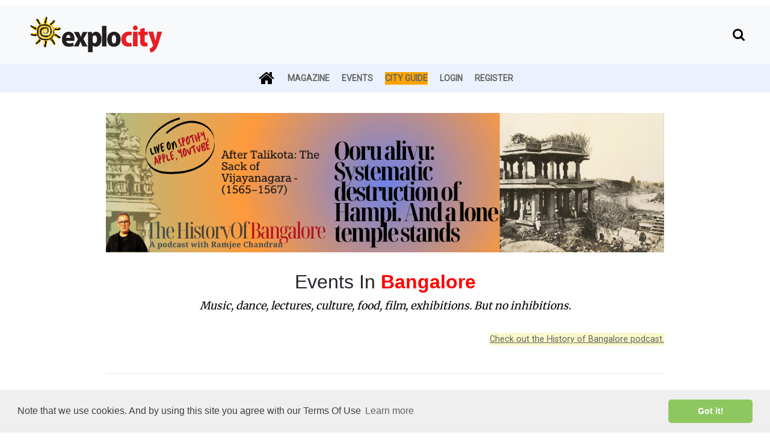

--- FILE ---
content_type: text/html; charset=utf-8
request_url: https://bangalore.explocity.com/events-in-bangalore/?category=44
body_size: 6156
content:
<html><head><meta charset="utf-8"/><meta ,initial-scale="1.0" ,shrink-to-fit="no" content="width=device-width" name="viewport"/><!-- OG PROPERTIES --><!-- for twitter --><meta content="@explocityblr" name="twitter:site"/><meta content="@explocityblr" name="twitter:creator"/><meta content="summary" name="twitter:card"/><meta content="  " name="twitter:title"/><meta content="" name="twitter:image"/><meta content="  " name="twitter:description"/><!-- FOR OG   --><meta content="article" property="og:type"/><meta content="Explocity Bangalore" property="og:site_name"/><meta content="https://www.facebook.com/explocity.bangalore/" property="article:publisher"/><meta content="https://bangalore.explocity.com/events-in-bangalore/?category=44" property="og:url"/><meta content="  " property="og:title"/><meta content="Explocity Bangalore" property="og:site_name"/><meta content="" property="og:image"/><meta content="  " property="og:description"/><meta content="https://bangalore.explocity.com/events-in-bangalore/?category=44" itemprop="url"/><meta content="  " itemprop="name"/><meta content="" itemprop="image"/><meta content="  " itemprop="description"/><meta content="" name="description"/><meta content="  " name="keywords"/><!-- Google tag (gtag.js) --><script async="" src="https://www.googletagmanager.com/gtag/js?id=G-HSZWZ5RJCV"></script><script>
  window.dataLayer = window.dataLayer || [];
  function gtag(){dataLayer.push(arguments);}
  gtag('js', new Date());

  gtag('config', 'G-HSZWZ5RJCV');
</script><title>| Explocity Guide To Bangalore | People, Culture, Cuisine, Shopping, News</title><link href="/static/css/style.css" rel="stylesheet"/><link href="https://cdnjs.cloudflare.com/ajax/libs/twitter-bootstrap/4.1.3/css/bootstrap.min.css" rel="stylesheet"/><script src="https://cdnjs.cloudflare.com/ajax/libs/jquery/3.3.1/jquery.min.js"></script><link href="https://cdn.jsdelivr.net/gh/bbbootstrap/libraries@main/choices.min.css" rel="stylesheet"/><script src="https://cdn.jsdelivr.net/gh/bbbootstrap/libraries@main/choices.min.js"></script><link href="https://cdnjs.cloudflare.com/ajax/libs/twitter-bootstrap/4.1.3/css/bootstrap.min.css" rel="stylesheet"/><link crossorigin="anonymous" href="https://cdnjs.cloudflare.com/ajax/libs/font-awesome/6.0.0/css/all.min.css" integrity="sha512-9usAa10IRO0HhonpyAIVpjrylPvoDwiPUiKdWk5t3PyolY1cOd4DSE0Ga+ri4AuTroPR5aQvXU9xC6qOPnzFeg==" referrerpolicy="no-referrer" rel="stylesheet"/><link href="https://cdn.jsdelivr.net/gh/bbbootstrap/libraries@main/choices.min.css" rel="stylesheet"/><script src="https://cdnjs.cloudflare.com/ajax/libs/jquery/3.3.1/jquery.min.js"></script><script src="https://cdn.jsdelivr.net/gh/bbbootstrap/libraries@main/choices.min.js"></script><link href="https://stackpath.bootstrapcdn.com/bootstrap/4.5.2/css/bootstrap.min.css" rel="stylesheet"/><link href="/static/css/owl.carousel.min.css" rel="stylesheet"/><link href="/static/css/owl.theme.default.min.css" rel="stylesheet"/><link href="/static/css/gmaps.css" rel="stylesheet"/><!-- FAVICON  --><link href="/static/img/favicon.png" rel="icon" sizes="16x16" type="image/png"/><link href="/static/img/apple-touch-icon.png" rel="apple-touch-icon" sizes="180x180"/><link href="/static/img/favicon-32x32
.png" rel="icon" sizes="32x32" type="image/png"/><link href="/static/img/favicon-16x16
.png" rel="icon" sizes="16x16" type="image/png"/><link href="/static/img/site.webmanifest" rel="manifest"/><link color="#5bbad5" href="/static/img/safari-pinned-tab.svg" rel="mask-icon"/><meta content="#da532c" name="msapplication-TileColor"/><meta content="#ffffff" name="theme-color"/><!-- CANONICAL --><link href="https://bangalore.explocity.com/events-in-bangalore/" rel="canonical"/><!-- JS --><script src="/static/js/jquery.min.js"></script><!-- <script src="https://www.google.com/recaptcha/api.js"></script> --><script src="https://www.google.com/recaptcha/api.js?render={settings.RECAPTCHA_SECRET_KEY}"></script><!-- GOOGLE ADS --><script>
    window.googletag = window.googletag || {cmd: []};
    googletag.cmd.push(function() {
  
      googletag.defineSlot('/8151665/Guide-LB1', [[320, 100], [320, 150], [728, 90], [580, 250], [320, 50]], 'div-gpt-ad-1685448554339-0').addService(googletag.pubads());
  
      googletag.defineSlot('/8151665/BG-LEADERBOARD', [[728, 90], [970, 250], 'fluid', [580, 400]], 'div-gpt-ad-1668794862350-0').addService(googletag.pubads());
  
      googletag.defineSlot('/8151665/Banner-GEN-1', ['fluid', [580, 400], [580, 250], [600, 500], [300, 250]], 'div-gpt-ad-1668797821324-0').addService(googletag.pubads());
  
      googletag.defineSlot('/8151665/EG-Ban1', ['fluid', [580, 400], [580, 250], [600, 500], [300, 250]], 'div-gpt-ad-1678738491665-0').addService(googletag.pubads());
  
      googletag.defineSlot('/8151665/Banner-GEN-2', [[580, 250], [300, 250], [580, 400]], 'div-gpt-ad-1688821410174-0').addService(googletag.pubads());
      googletag.pubads().setTargeting('category', '');
  
      googletag.defineSlot('/8151665/Banner-GEN-3', ['fluid'], 'div-gpt-ad-1668773578913-0').addService(googletag.pubads());
  
      googletag.pubads().enableSingleRequest();
      googletag.pubads().collapseEmptyDivs();
      googletag.enableServices();
    });
  </script><!-- GOOGLE AUTO ADS --><script async="" src="https://securepubads.g.doubleclick.net/tag/js/gpt.js"></script><link href="/static/CACHE/css/output.45bc855ec040.css" rel="stylesheet" type="text/css"/><!-- CLOUDFLARE  --><link href="https://cdnjs.cloudflare.com/ajax/libs/font-awesome/4.7.0/css/font-awesome.min.css" rel="stylesheet"/><!-- FONT AWESONE --><link href="https://cdnjs.cloudflare.com/ajax/libs/font-awesome/4.7.0/css/font-awesome.min.css" rel="stylesheet"/><!-- FONTS --><link href="https://fonts.googleapis.com/css?family=Merriweather" rel="stylesheet"/><link href="https://fonts.googleapis.com/css?family=Merriweather+Sans" rel="stylesheet"/><link href="https://fonts.googleapis.com/css?family=Roboto" rel="stylesheet"/><link href="https://fonts.googleapis.com/css?family=Lato" rel="stylesheet"/><link href="https://fonts.googleapis.com/css?family=Anybody" rel="stylesheet"/><!-- Global site tag (gtag.js) - Google Analytics --><script async="" src="https://www.googletagmanager.com/gtag/js?id=UA-50409-2"></script><script>
window.dataLayer = window.dataLayer || [];
function gtag(){dataLayer.push(arguments);}
gtag('js', new Date());

gtag('config', 'UA-50409-2');
</script><!-- GOOGLE ADS  --><script async="" data-ad-client="ca-pub-9086250488676688" src="https://pagead2.googlesyndication.com/pagead/js/adsbygoogle.js"></script><!-- COOKIE CONSENT         --><link href="https://cdn.jsdelivr.net/npm/cookieconsent@3/build/cookieconsent.min.css" rel="stylesheet" type="text/css"/></head><body><!-- Load Facebook SDK for JavaScript --><div id="fb-root"></div><script async="" crossorigin="anonymous" defer="" nonce="zYoCWAAR" src="https://connect.facebook.net/en_US/sdk.js#xfbml=1&amp;version=v8.0&amp;appId=458940997606859&amp;autoLogAppEvents=1"></script><div class="loader-container"><div class="sk-chase"><div class="sk-chase-dot"></div><div class="sk-chase-dot"></div><div class="sk-chase-dot"></div><div class="sk-chase-dot"></div><div class="sk-chase-dot"></div><div class="sk-chase-dot"></div></div></div><div class="messages"></div><div class="block-content"><div class="nav"><div class="navbar-top"><nav class="navbar clearfix"><div class="navbar-container"><div class="navbar-left"><a href="/"><img alt="Logo" class="navbar-logo" src="/static/img/explocity-Logo.png"/></a></div><div ;="" class="navbar-right" style="text-align: right"><span><a href="/search_page"><i class="fa fa-search fa-lg"></i></a></span> <span></span></div></div></nav></div><div class="navbar-bottom"><div class="navbar-scroll"><span class="navbar-item navbar-item-fixed"><a href="/"><i class="fa fa-home fa-2x"></i></a></span> <span class="navbar-item"><a href="/blog">Magazine</a></span> <span class="navbar-item"><a href="/events-in-bangalore">Events</a></span> <span class="navbar-item" style="background-color: orange;"><a href="/bangalore-guide">City Guide</a></span> <span class="navbar-item"><a href="/accounts/login">Login</a></span> <span class="navbar-item"><a href="/accounts/signup">Register</a></span></div></div></div><hr/><div class="modal fade" id="logout-modal" role="dialog" tabindex="-1"><div class="modal-dialog" role="document"><div class="modal-content"><div class="modal-header"><h4 class="modal-title">Logout</h4><button aria-label="Close" class="close" data-dismiss="modal" type="button"><span aria-hidden="true">×</span></button></div><form action="/accounts/logout/" id="logout-form" method="post"><div class="modal-body"><p>Are you sure you want to sign out?</p><input name="csrfmiddlewaretoken" type="hidden" value="n1YyPqQdZZcvjDoZ1u24mDZOprzq2dUYnncFfkwoS0jQRoTAbSBxrMHIAyp7sIpp"/><button class="btn btn-primary" type="submit">Sign Out</button></div></form></div></div></div><script src="/static/js/weather.js"></script><div class="container"><!-- 
    <span class="top-menu">Add your event? | First
        <span class="lb-promo"><a href="/accounts/login?next=/add-event/">&nbsp;LOGIN&nbsp;</a></span> or
        <span class="lb-promo"><a href="/accounts/signup?next=/add-event/">&nbsp;REGISTER&nbsp;</a></span>
    </span>
     --><section><div class="row"><div class="col" style="text-align: center; margin: 0 auto;"><a href="https://open.spotify.com/episode/0lbfDEsIFtWIE3If6UB8T7?si=bfc255a646394fae"><img alt="" src="/media/PromoImgs/HOB_Ad_Size_53.png" width="100%"/></a></div></div></section><div class="main_title"><h2>Events In <strong style="color: red;">Bangalore</strong></h2><p class="main_subtitle">Music, dance, lectures, culture, food, film, exhibitions. But no inhibitions.</p><span><em></em></span></div><!-- NEWS ALERT --><div class="row"><div class="col"><div><!-- <p class="newsalert"><a href="" target="_blank"><span><u>&lt;QuerySet [&lt;ContentPromo: Check out the History of Bangalore podcast.&gt;]&gt;</u></span></a></p> --><a href="https://open.spotify.com/show/0hLv9FSaSd3wl7N3cLDTpQ?si=b52584c0d0814025" target="_blank"><span class="newsalert" style="float: right;;"><u>Check out the History of Bangalore podcast.</u></span></a></div></div></div><!-- END OF NEWS ALERT --><section></section><hr/><!-- TEMPORQRY ALERT --><div class="row"><div class="col"><p class="newsalert2">Please recheck all information for errors, cancellations and accuracy.</p></div></div><!-- END OF ALERT --><div class="row news-row"><div class="col-xl-3"><div><a href="/events-in-bangalore/the-souq-market/"><img alt="" class="home-news-thumb" src="/media/media/events/615731470_1368785461930217_438033967194372181_n.jpg"/></a></div></div><div class="col-xl-6"><div class="news-home-list"><span class="landing-featured-hd-2">Karnataka Chitrakala Parishath |</span> <a href="/events-in-bangalore?category=39"><span class="landing-featured-hd">Markets |</span></a> <a href="/events-in-bangalore?category=44"><span class="landing-featured-hd">Shopping |</span></a></div><div><span">Feb 03 <small>-</small>Feb 08 | 10:30 a.m.</span"></div><div><a href="/events-in-bangalore/the-souq-market/"><p class="landing-name" style="text-transform: capitalize;">The Souq Market</p><span class="landing-pg-link">More...</span></a></div><!-- <div>
                        
                        <a href="/events-in-bangalore?category=39"><span></span>
                        </a>
                        
                        <a href="/events-in-bangalore?category=44"><span></span>
                        </a>
                        

                    </div> --></div></div><div class="row news-row"><div class="col-xl-3"><div><a href="/events-in-bangalore/one-day-panachees-grand-ugadi-sale/"><img alt="" class="home-news-thumb" src="/media/media/events/611899670_1453960413399676_6687195115769650200_n.jpg"/></a></div></div><div class="col-xl-6"><div class="news-home-list"><span class="landing-featured-hd-2">Jade Banquets |</span> <a href="/events-in-bangalore?category=44"><span class="landing-featured-hd">Shopping |</span></a></div><div><span">Feb 12 <small>-</small>Feb 12 | 10 a.m.</span"></div><div><a href="/events-in-bangalore/one-day-panachees-grand-ugadi-sale/"><p class="landing-name" style="text-transform: capitalize;">One Day Panachee's Grand Ugadi Sale</p><span class="landing-pg-link">More...</span></a></div><!-- <div>
                        
                        <a href="/events-in-bangalore?category=44"><span></span>
                        </a>
                        

                    </div> --></div></div><div class="row news-row"><div class="col-xl-3"><div><a href="/events-in-bangalore/indian-artisan-bazaar-bku1/"><img alt="" class="home-news-thumb" src="/media/media/events/615041427_1186988703539274_7629824342755793541_n.jpg"/></a></div></div><div class="col-xl-6"><div class="news-home-list"><span class="landing-featured-hd-2">Karnataka Chitrakala Parishath |</span> <a href="/events-in-bangalore?category=44"><span class="landing-featured-hd">Shopping |</span></a></div><div><span">Feb 13 <small>-</small>Mar 01 | 11 a.m.</span"></div><div><a href="/events-in-bangalore/indian-artisan-bazaar-bku1/"><p class="landing-name" style="text-transform: capitalize;">Indian Artisan Bazaar</p><span class="landing-pg-link">More...</span></a></div><!-- <div>
                        
                        <a href="/events-in-bangalore?category=44"><span></span>
                        </a>
                        

                    </div> --></div></div><div class="pagination" style="font-family: sans-serif; font-size: 14px; font-weight: bold; float: right;"><span class="step-links"><span class="current" style="font-size: 16px;">Page 1 of 1</span></span></div></div><!-- end main--><hr/><!-- Footer ================================================== --><footer><div class="container"><div class="row"><hr/><!-- <div class="col-md-3 col-sm-4">
                    <h3>About</h3>
                        <span><a href="/about">About us</a>
                        </span><br>
                        <span><a href="/dmca">DMCA</a>
                        </span><br>
                        <span><a href="/privacy">Privacy Policy</a>
                        </span><br>
                        <span><a href="/terms">Terms</a>
                        </span><br>
                </div> --><div class="col-12" id="subscribe"><!-- <p>Be on top of things!</p> --><div class="footer-nl-subs"><p><strong>Subscribe to Private Alerts!</strong></p><div id="message-newsletter_2"></div><form action="/newsletter/signup" id="newsletter_2" method="POST" name="newsletter_2"><div class="NewsletterUserSignUpForm"><input name="csrfmiddlewaretoken" type="hidden" value="n1YyPqQdZZcvjDoZ1u24mDZOprzq2dUYnncFfkwoS0jQRoTAbSBxrMHIAyp7sIpp"/><div class="form-group" id="div_id_email"><label class="requiredField" for="id_email">Email<span class="asteriskField">*</span></label><div><input class="emailinput form-control" id="id_email" maxlength="254" name="email" required="" type="email"/></div></div><div class="form-group" id="div_id_phone_number"><label class="" for="id_phone_number">Phone number</label><div><input class="textinput form-control" id="id_phone_number" name="phone_number" placeholder="India: 9876543210. Other: +1 (555) 123 4567" type="tel"/></div></div><script src="https://www.google.com/recaptcha/api.js"></script><script>
    // Submit function to be called, after reCAPTCHA was successful.
    var onSubmit_3068620948e54a1a8b4e5ff146045db4 = function(token) {
        console.log("reCAPTCHA validated for 'data-widget-uuid=\"3068620948e54a1a8b4e5ff146045db4\"'")
    };
</script><div class="g-recaptcha" data-callback="onSubmit_3068620948e54a1a8b4e5ff146045db4" data-sitekey="6LfvQ8MUAAAAAEk7U4_iObYFFF9oNc2hSblorYWl" data-size="normal" data-widget-uuid="3068620948e54a1a8b4e5ff146045db4" id="id_captcha"></div><input class="button" id="submit-newsletter_2" style="background-color: #6262fe; color: #ffffff; text-align: center; padding: 10px; border-radius: 6px;" type="submit" value="Subscribe"/></div></form></div></div><div class="col-12"><p>About</p><p class="footer2-txt">Explocity, the daily guide for things to do in Bangalore, brings you the latest of shopping, culture, food, fashion and events in Bangalore. Explocity has been a pioneer in the space of city-centric publications since 1989. Explocity founder Ramjee Chandran started India's first free magazine in 1989. Explocity's footprint now spans different digital publications in India, New York and Dubai.</p></div></div></div><hr/></footer></div><!-- End container --><!-- SCRIPTS --><script src="https://www.google.com/recaptcha/api.js"></script><script>
    function onSubmit(token) {
      document.getElementById("newsletter_2").submit();
    }
  </script><div class="container"><div class="footer-basic"><footer><div class="row text-center"><div class="col"><div class="social"><a href="https://www.instagram.com/explocityblr/"><i class="fa fa-instagram"></i></a> <a href="https://www.twitter.com/explocityblr"><i class="fa fa-twitter"></i></a> <a href="https://www.facebook.com/explocity.bangalore"><i class="fa fa-facebook"></i></a></div></div></div><div class="row text-center"><div class="col"><ul class="list-inline"><li class="list-inline-item"></li><li class="list-inline-item"><a href="https://bangalore.explocity.com/about">About</a></li><li class="list-inline-item"><a href="/dmca">DMCA</a></li><li class="list-inline-item"><a href="/termsofuse">Terms</a></li><li class="list-inline-item"><a href="/privacy">Privacy</a></li></ul></div></div><div class="row text-center"><div class="col"><p class="copyright">Explocity Sol Mooney Media © 2026</p></div></div></footer></div></div><div class="modal fade" id="added-to-cart-modal" role="dialog" tabindex="-1"><div class="modal-dialog" role="document"><div class="modal-content"><div class="modal-header"><h4 class="modal-title">Added to cart</h4><button aria-label="Close" class="close" data-dismiss="modal" type="button"><span aria-hidden="true">×</span></button></div><div class="modal-body"><p>Deal successfully added to cart. Do you wish to checkout?</p><div class="modal-footer"><button class="btn btn-light" data-dismiss="modal" type="button">No, continue shopping</button><a class="btn btn-success" href="/cart" type="submit">View cart and checkout</a></div></div></div></div></div><div class="modal fade" id="enable-geolocation-modal" role="dialog" tabindex="-1"><div class="modal-dialog" role="document"><div class="modal-content"><div class="modal-header"><h4 class="modal-title">Enable Location Access</h4><button aria-label="Close" class="close" data-dismiss="modal" type="button"><span aria-hidden="true">×</span></button></div><div class="modal-body"><p>Help us serve you better by providing your location information.</p><p>You can find more info on how to enable location access for your browser <a href="https://www.lifewire.com/denying-access-to-your-location-4027789" target="_blank">here</a></p><div class="modal-footer"><button class="btn btn-primary" data-dismiss="modal" type="button">Close</button></div></div></div></div><script src="/static/js/jquery.min.js"></script><script src="https://ajax.googleapis.com/ajax/libs/jquery/3.5.1/jquery.min.js"></script><!-- <script src="/static/bootstrap/js/bootstrap.min.js"></script> --><script src="//stackpath.bootstrapcdn.com/bootstrap/4.5.2/js/bootstrap.min.js"></script><script src="https://cdnjs.cloudflare.com/ajax/libs/OwlCarousel2/2.3.4/owl.carousel.min.js" type="text/javascript"></script><!-- <script src="/static/js/owl.carousel.min.js"></script> --><script src="/static/js/custom.js"></script><!-- GDPR SCRIPT STARTS --><script data-cfasync="false" src="https://cdn.jsdelivr.net/npm/cookieconsent@3/build/cookieconsent.min.js"></script><!-- <script src="https://code.responsivevoice.org/responsivevoice.js?key=WAcDwDky"></script> --><script>$(function(){window.cookieconsent.initialise({"palette":{"popup":{"background":"#efefef","text":"#404040"},"button":{"background":"#8ec760","text":"#ffffff"}},"theme":"classic","content":{"message":"Note that we use cookies. And by using this site you agree with our Terms Of Use","dismiss":"Got it!","href":"/termsofuse"}});});;$(document).ready(function(){$('.remove-from-cart').click(function(){var button=$(this);var url=button.attr('data-href');$.ajax({method:'GET',url:url,success:function(){button.addClass('d-none');button.next().removeClass('d-none');}})});$('.add-to-cart').click(function(){var button=$(this);var url=button.attr('data-href');$.ajax({method:'GET',url:url,success:function(){button.addClass('d-none');button.prev().removeClass('d-none');$('.cart-link').removeClass('active');$('#added-to-cart-modal').modal();}})});$('.get-deal').click(function(){var button=$(this);var url=button.attr('data-href');$.ajax({method:'GET',url:url,success:function(){button.next().removeClass('d-none');button.addClass('d-none');$('.messages').append('<div class="alert alert-success alert-dismissible fade show text-center " role="alert">You have successfully bought the deal.<button type="button" class="close" data-dismiss="alert" aria-label="Close"><span aria-hidden="true">&times;</span></button></div>');}})})
setTimeout(function(){$('.messages').hide();},2000);});;</script></div></body></html>

--- FILE ---
content_type: text/html; charset=utf-8
request_url: https://www.google.com/recaptcha/api2/anchor?ar=1&k=6LfvQ8MUAAAAAEk7U4_iObYFFF9oNc2hSblorYWl&co=aHR0cHM6Ly9iYW5nYWxvcmUuZXhwbG9jaXR5LmNvbTo0NDM.&hl=en&v=N67nZn4AqZkNcbeMu4prBgzg&size=normal&anchor-ms=20000&execute-ms=30000&cb=yxgmpa3migv6
body_size: 49430
content:
<!DOCTYPE HTML><html dir="ltr" lang="en"><head><meta http-equiv="Content-Type" content="text/html; charset=UTF-8">
<meta http-equiv="X-UA-Compatible" content="IE=edge">
<title>reCAPTCHA</title>
<style type="text/css">
/* cyrillic-ext */
@font-face {
  font-family: 'Roboto';
  font-style: normal;
  font-weight: 400;
  font-stretch: 100%;
  src: url(//fonts.gstatic.com/s/roboto/v48/KFO7CnqEu92Fr1ME7kSn66aGLdTylUAMa3GUBHMdazTgWw.woff2) format('woff2');
  unicode-range: U+0460-052F, U+1C80-1C8A, U+20B4, U+2DE0-2DFF, U+A640-A69F, U+FE2E-FE2F;
}
/* cyrillic */
@font-face {
  font-family: 'Roboto';
  font-style: normal;
  font-weight: 400;
  font-stretch: 100%;
  src: url(//fonts.gstatic.com/s/roboto/v48/KFO7CnqEu92Fr1ME7kSn66aGLdTylUAMa3iUBHMdazTgWw.woff2) format('woff2');
  unicode-range: U+0301, U+0400-045F, U+0490-0491, U+04B0-04B1, U+2116;
}
/* greek-ext */
@font-face {
  font-family: 'Roboto';
  font-style: normal;
  font-weight: 400;
  font-stretch: 100%;
  src: url(//fonts.gstatic.com/s/roboto/v48/KFO7CnqEu92Fr1ME7kSn66aGLdTylUAMa3CUBHMdazTgWw.woff2) format('woff2');
  unicode-range: U+1F00-1FFF;
}
/* greek */
@font-face {
  font-family: 'Roboto';
  font-style: normal;
  font-weight: 400;
  font-stretch: 100%;
  src: url(//fonts.gstatic.com/s/roboto/v48/KFO7CnqEu92Fr1ME7kSn66aGLdTylUAMa3-UBHMdazTgWw.woff2) format('woff2');
  unicode-range: U+0370-0377, U+037A-037F, U+0384-038A, U+038C, U+038E-03A1, U+03A3-03FF;
}
/* math */
@font-face {
  font-family: 'Roboto';
  font-style: normal;
  font-weight: 400;
  font-stretch: 100%;
  src: url(//fonts.gstatic.com/s/roboto/v48/KFO7CnqEu92Fr1ME7kSn66aGLdTylUAMawCUBHMdazTgWw.woff2) format('woff2');
  unicode-range: U+0302-0303, U+0305, U+0307-0308, U+0310, U+0312, U+0315, U+031A, U+0326-0327, U+032C, U+032F-0330, U+0332-0333, U+0338, U+033A, U+0346, U+034D, U+0391-03A1, U+03A3-03A9, U+03B1-03C9, U+03D1, U+03D5-03D6, U+03F0-03F1, U+03F4-03F5, U+2016-2017, U+2034-2038, U+203C, U+2040, U+2043, U+2047, U+2050, U+2057, U+205F, U+2070-2071, U+2074-208E, U+2090-209C, U+20D0-20DC, U+20E1, U+20E5-20EF, U+2100-2112, U+2114-2115, U+2117-2121, U+2123-214F, U+2190, U+2192, U+2194-21AE, U+21B0-21E5, U+21F1-21F2, U+21F4-2211, U+2213-2214, U+2216-22FF, U+2308-230B, U+2310, U+2319, U+231C-2321, U+2336-237A, U+237C, U+2395, U+239B-23B7, U+23D0, U+23DC-23E1, U+2474-2475, U+25AF, U+25B3, U+25B7, U+25BD, U+25C1, U+25CA, U+25CC, U+25FB, U+266D-266F, U+27C0-27FF, U+2900-2AFF, U+2B0E-2B11, U+2B30-2B4C, U+2BFE, U+3030, U+FF5B, U+FF5D, U+1D400-1D7FF, U+1EE00-1EEFF;
}
/* symbols */
@font-face {
  font-family: 'Roboto';
  font-style: normal;
  font-weight: 400;
  font-stretch: 100%;
  src: url(//fonts.gstatic.com/s/roboto/v48/KFO7CnqEu92Fr1ME7kSn66aGLdTylUAMaxKUBHMdazTgWw.woff2) format('woff2');
  unicode-range: U+0001-000C, U+000E-001F, U+007F-009F, U+20DD-20E0, U+20E2-20E4, U+2150-218F, U+2190, U+2192, U+2194-2199, U+21AF, U+21E6-21F0, U+21F3, U+2218-2219, U+2299, U+22C4-22C6, U+2300-243F, U+2440-244A, U+2460-24FF, U+25A0-27BF, U+2800-28FF, U+2921-2922, U+2981, U+29BF, U+29EB, U+2B00-2BFF, U+4DC0-4DFF, U+FFF9-FFFB, U+10140-1018E, U+10190-1019C, U+101A0, U+101D0-101FD, U+102E0-102FB, U+10E60-10E7E, U+1D2C0-1D2D3, U+1D2E0-1D37F, U+1F000-1F0FF, U+1F100-1F1AD, U+1F1E6-1F1FF, U+1F30D-1F30F, U+1F315, U+1F31C, U+1F31E, U+1F320-1F32C, U+1F336, U+1F378, U+1F37D, U+1F382, U+1F393-1F39F, U+1F3A7-1F3A8, U+1F3AC-1F3AF, U+1F3C2, U+1F3C4-1F3C6, U+1F3CA-1F3CE, U+1F3D4-1F3E0, U+1F3ED, U+1F3F1-1F3F3, U+1F3F5-1F3F7, U+1F408, U+1F415, U+1F41F, U+1F426, U+1F43F, U+1F441-1F442, U+1F444, U+1F446-1F449, U+1F44C-1F44E, U+1F453, U+1F46A, U+1F47D, U+1F4A3, U+1F4B0, U+1F4B3, U+1F4B9, U+1F4BB, U+1F4BF, U+1F4C8-1F4CB, U+1F4D6, U+1F4DA, U+1F4DF, U+1F4E3-1F4E6, U+1F4EA-1F4ED, U+1F4F7, U+1F4F9-1F4FB, U+1F4FD-1F4FE, U+1F503, U+1F507-1F50B, U+1F50D, U+1F512-1F513, U+1F53E-1F54A, U+1F54F-1F5FA, U+1F610, U+1F650-1F67F, U+1F687, U+1F68D, U+1F691, U+1F694, U+1F698, U+1F6AD, U+1F6B2, U+1F6B9-1F6BA, U+1F6BC, U+1F6C6-1F6CF, U+1F6D3-1F6D7, U+1F6E0-1F6EA, U+1F6F0-1F6F3, U+1F6F7-1F6FC, U+1F700-1F7FF, U+1F800-1F80B, U+1F810-1F847, U+1F850-1F859, U+1F860-1F887, U+1F890-1F8AD, U+1F8B0-1F8BB, U+1F8C0-1F8C1, U+1F900-1F90B, U+1F93B, U+1F946, U+1F984, U+1F996, U+1F9E9, U+1FA00-1FA6F, U+1FA70-1FA7C, U+1FA80-1FA89, U+1FA8F-1FAC6, U+1FACE-1FADC, U+1FADF-1FAE9, U+1FAF0-1FAF8, U+1FB00-1FBFF;
}
/* vietnamese */
@font-face {
  font-family: 'Roboto';
  font-style: normal;
  font-weight: 400;
  font-stretch: 100%;
  src: url(//fonts.gstatic.com/s/roboto/v48/KFO7CnqEu92Fr1ME7kSn66aGLdTylUAMa3OUBHMdazTgWw.woff2) format('woff2');
  unicode-range: U+0102-0103, U+0110-0111, U+0128-0129, U+0168-0169, U+01A0-01A1, U+01AF-01B0, U+0300-0301, U+0303-0304, U+0308-0309, U+0323, U+0329, U+1EA0-1EF9, U+20AB;
}
/* latin-ext */
@font-face {
  font-family: 'Roboto';
  font-style: normal;
  font-weight: 400;
  font-stretch: 100%;
  src: url(//fonts.gstatic.com/s/roboto/v48/KFO7CnqEu92Fr1ME7kSn66aGLdTylUAMa3KUBHMdazTgWw.woff2) format('woff2');
  unicode-range: U+0100-02BA, U+02BD-02C5, U+02C7-02CC, U+02CE-02D7, U+02DD-02FF, U+0304, U+0308, U+0329, U+1D00-1DBF, U+1E00-1E9F, U+1EF2-1EFF, U+2020, U+20A0-20AB, U+20AD-20C0, U+2113, U+2C60-2C7F, U+A720-A7FF;
}
/* latin */
@font-face {
  font-family: 'Roboto';
  font-style: normal;
  font-weight: 400;
  font-stretch: 100%;
  src: url(//fonts.gstatic.com/s/roboto/v48/KFO7CnqEu92Fr1ME7kSn66aGLdTylUAMa3yUBHMdazQ.woff2) format('woff2');
  unicode-range: U+0000-00FF, U+0131, U+0152-0153, U+02BB-02BC, U+02C6, U+02DA, U+02DC, U+0304, U+0308, U+0329, U+2000-206F, U+20AC, U+2122, U+2191, U+2193, U+2212, U+2215, U+FEFF, U+FFFD;
}
/* cyrillic-ext */
@font-face {
  font-family: 'Roboto';
  font-style: normal;
  font-weight: 500;
  font-stretch: 100%;
  src: url(//fonts.gstatic.com/s/roboto/v48/KFO7CnqEu92Fr1ME7kSn66aGLdTylUAMa3GUBHMdazTgWw.woff2) format('woff2');
  unicode-range: U+0460-052F, U+1C80-1C8A, U+20B4, U+2DE0-2DFF, U+A640-A69F, U+FE2E-FE2F;
}
/* cyrillic */
@font-face {
  font-family: 'Roboto';
  font-style: normal;
  font-weight: 500;
  font-stretch: 100%;
  src: url(//fonts.gstatic.com/s/roboto/v48/KFO7CnqEu92Fr1ME7kSn66aGLdTylUAMa3iUBHMdazTgWw.woff2) format('woff2');
  unicode-range: U+0301, U+0400-045F, U+0490-0491, U+04B0-04B1, U+2116;
}
/* greek-ext */
@font-face {
  font-family: 'Roboto';
  font-style: normal;
  font-weight: 500;
  font-stretch: 100%;
  src: url(//fonts.gstatic.com/s/roboto/v48/KFO7CnqEu92Fr1ME7kSn66aGLdTylUAMa3CUBHMdazTgWw.woff2) format('woff2');
  unicode-range: U+1F00-1FFF;
}
/* greek */
@font-face {
  font-family: 'Roboto';
  font-style: normal;
  font-weight: 500;
  font-stretch: 100%;
  src: url(//fonts.gstatic.com/s/roboto/v48/KFO7CnqEu92Fr1ME7kSn66aGLdTylUAMa3-UBHMdazTgWw.woff2) format('woff2');
  unicode-range: U+0370-0377, U+037A-037F, U+0384-038A, U+038C, U+038E-03A1, U+03A3-03FF;
}
/* math */
@font-face {
  font-family: 'Roboto';
  font-style: normal;
  font-weight: 500;
  font-stretch: 100%;
  src: url(//fonts.gstatic.com/s/roboto/v48/KFO7CnqEu92Fr1ME7kSn66aGLdTylUAMawCUBHMdazTgWw.woff2) format('woff2');
  unicode-range: U+0302-0303, U+0305, U+0307-0308, U+0310, U+0312, U+0315, U+031A, U+0326-0327, U+032C, U+032F-0330, U+0332-0333, U+0338, U+033A, U+0346, U+034D, U+0391-03A1, U+03A3-03A9, U+03B1-03C9, U+03D1, U+03D5-03D6, U+03F0-03F1, U+03F4-03F5, U+2016-2017, U+2034-2038, U+203C, U+2040, U+2043, U+2047, U+2050, U+2057, U+205F, U+2070-2071, U+2074-208E, U+2090-209C, U+20D0-20DC, U+20E1, U+20E5-20EF, U+2100-2112, U+2114-2115, U+2117-2121, U+2123-214F, U+2190, U+2192, U+2194-21AE, U+21B0-21E5, U+21F1-21F2, U+21F4-2211, U+2213-2214, U+2216-22FF, U+2308-230B, U+2310, U+2319, U+231C-2321, U+2336-237A, U+237C, U+2395, U+239B-23B7, U+23D0, U+23DC-23E1, U+2474-2475, U+25AF, U+25B3, U+25B7, U+25BD, U+25C1, U+25CA, U+25CC, U+25FB, U+266D-266F, U+27C0-27FF, U+2900-2AFF, U+2B0E-2B11, U+2B30-2B4C, U+2BFE, U+3030, U+FF5B, U+FF5D, U+1D400-1D7FF, U+1EE00-1EEFF;
}
/* symbols */
@font-face {
  font-family: 'Roboto';
  font-style: normal;
  font-weight: 500;
  font-stretch: 100%;
  src: url(//fonts.gstatic.com/s/roboto/v48/KFO7CnqEu92Fr1ME7kSn66aGLdTylUAMaxKUBHMdazTgWw.woff2) format('woff2');
  unicode-range: U+0001-000C, U+000E-001F, U+007F-009F, U+20DD-20E0, U+20E2-20E4, U+2150-218F, U+2190, U+2192, U+2194-2199, U+21AF, U+21E6-21F0, U+21F3, U+2218-2219, U+2299, U+22C4-22C6, U+2300-243F, U+2440-244A, U+2460-24FF, U+25A0-27BF, U+2800-28FF, U+2921-2922, U+2981, U+29BF, U+29EB, U+2B00-2BFF, U+4DC0-4DFF, U+FFF9-FFFB, U+10140-1018E, U+10190-1019C, U+101A0, U+101D0-101FD, U+102E0-102FB, U+10E60-10E7E, U+1D2C0-1D2D3, U+1D2E0-1D37F, U+1F000-1F0FF, U+1F100-1F1AD, U+1F1E6-1F1FF, U+1F30D-1F30F, U+1F315, U+1F31C, U+1F31E, U+1F320-1F32C, U+1F336, U+1F378, U+1F37D, U+1F382, U+1F393-1F39F, U+1F3A7-1F3A8, U+1F3AC-1F3AF, U+1F3C2, U+1F3C4-1F3C6, U+1F3CA-1F3CE, U+1F3D4-1F3E0, U+1F3ED, U+1F3F1-1F3F3, U+1F3F5-1F3F7, U+1F408, U+1F415, U+1F41F, U+1F426, U+1F43F, U+1F441-1F442, U+1F444, U+1F446-1F449, U+1F44C-1F44E, U+1F453, U+1F46A, U+1F47D, U+1F4A3, U+1F4B0, U+1F4B3, U+1F4B9, U+1F4BB, U+1F4BF, U+1F4C8-1F4CB, U+1F4D6, U+1F4DA, U+1F4DF, U+1F4E3-1F4E6, U+1F4EA-1F4ED, U+1F4F7, U+1F4F9-1F4FB, U+1F4FD-1F4FE, U+1F503, U+1F507-1F50B, U+1F50D, U+1F512-1F513, U+1F53E-1F54A, U+1F54F-1F5FA, U+1F610, U+1F650-1F67F, U+1F687, U+1F68D, U+1F691, U+1F694, U+1F698, U+1F6AD, U+1F6B2, U+1F6B9-1F6BA, U+1F6BC, U+1F6C6-1F6CF, U+1F6D3-1F6D7, U+1F6E0-1F6EA, U+1F6F0-1F6F3, U+1F6F7-1F6FC, U+1F700-1F7FF, U+1F800-1F80B, U+1F810-1F847, U+1F850-1F859, U+1F860-1F887, U+1F890-1F8AD, U+1F8B0-1F8BB, U+1F8C0-1F8C1, U+1F900-1F90B, U+1F93B, U+1F946, U+1F984, U+1F996, U+1F9E9, U+1FA00-1FA6F, U+1FA70-1FA7C, U+1FA80-1FA89, U+1FA8F-1FAC6, U+1FACE-1FADC, U+1FADF-1FAE9, U+1FAF0-1FAF8, U+1FB00-1FBFF;
}
/* vietnamese */
@font-face {
  font-family: 'Roboto';
  font-style: normal;
  font-weight: 500;
  font-stretch: 100%;
  src: url(//fonts.gstatic.com/s/roboto/v48/KFO7CnqEu92Fr1ME7kSn66aGLdTylUAMa3OUBHMdazTgWw.woff2) format('woff2');
  unicode-range: U+0102-0103, U+0110-0111, U+0128-0129, U+0168-0169, U+01A0-01A1, U+01AF-01B0, U+0300-0301, U+0303-0304, U+0308-0309, U+0323, U+0329, U+1EA0-1EF9, U+20AB;
}
/* latin-ext */
@font-face {
  font-family: 'Roboto';
  font-style: normal;
  font-weight: 500;
  font-stretch: 100%;
  src: url(//fonts.gstatic.com/s/roboto/v48/KFO7CnqEu92Fr1ME7kSn66aGLdTylUAMa3KUBHMdazTgWw.woff2) format('woff2');
  unicode-range: U+0100-02BA, U+02BD-02C5, U+02C7-02CC, U+02CE-02D7, U+02DD-02FF, U+0304, U+0308, U+0329, U+1D00-1DBF, U+1E00-1E9F, U+1EF2-1EFF, U+2020, U+20A0-20AB, U+20AD-20C0, U+2113, U+2C60-2C7F, U+A720-A7FF;
}
/* latin */
@font-face {
  font-family: 'Roboto';
  font-style: normal;
  font-weight: 500;
  font-stretch: 100%;
  src: url(//fonts.gstatic.com/s/roboto/v48/KFO7CnqEu92Fr1ME7kSn66aGLdTylUAMa3yUBHMdazQ.woff2) format('woff2');
  unicode-range: U+0000-00FF, U+0131, U+0152-0153, U+02BB-02BC, U+02C6, U+02DA, U+02DC, U+0304, U+0308, U+0329, U+2000-206F, U+20AC, U+2122, U+2191, U+2193, U+2212, U+2215, U+FEFF, U+FFFD;
}
/* cyrillic-ext */
@font-face {
  font-family: 'Roboto';
  font-style: normal;
  font-weight: 900;
  font-stretch: 100%;
  src: url(//fonts.gstatic.com/s/roboto/v48/KFO7CnqEu92Fr1ME7kSn66aGLdTylUAMa3GUBHMdazTgWw.woff2) format('woff2');
  unicode-range: U+0460-052F, U+1C80-1C8A, U+20B4, U+2DE0-2DFF, U+A640-A69F, U+FE2E-FE2F;
}
/* cyrillic */
@font-face {
  font-family: 'Roboto';
  font-style: normal;
  font-weight: 900;
  font-stretch: 100%;
  src: url(//fonts.gstatic.com/s/roboto/v48/KFO7CnqEu92Fr1ME7kSn66aGLdTylUAMa3iUBHMdazTgWw.woff2) format('woff2');
  unicode-range: U+0301, U+0400-045F, U+0490-0491, U+04B0-04B1, U+2116;
}
/* greek-ext */
@font-face {
  font-family: 'Roboto';
  font-style: normal;
  font-weight: 900;
  font-stretch: 100%;
  src: url(//fonts.gstatic.com/s/roboto/v48/KFO7CnqEu92Fr1ME7kSn66aGLdTylUAMa3CUBHMdazTgWw.woff2) format('woff2');
  unicode-range: U+1F00-1FFF;
}
/* greek */
@font-face {
  font-family: 'Roboto';
  font-style: normal;
  font-weight: 900;
  font-stretch: 100%;
  src: url(//fonts.gstatic.com/s/roboto/v48/KFO7CnqEu92Fr1ME7kSn66aGLdTylUAMa3-UBHMdazTgWw.woff2) format('woff2');
  unicode-range: U+0370-0377, U+037A-037F, U+0384-038A, U+038C, U+038E-03A1, U+03A3-03FF;
}
/* math */
@font-face {
  font-family: 'Roboto';
  font-style: normal;
  font-weight: 900;
  font-stretch: 100%;
  src: url(//fonts.gstatic.com/s/roboto/v48/KFO7CnqEu92Fr1ME7kSn66aGLdTylUAMawCUBHMdazTgWw.woff2) format('woff2');
  unicode-range: U+0302-0303, U+0305, U+0307-0308, U+0310, U+0312, U+0315, U+031A, U+0326-0327, U+032C, U+032F-0330, U+0332-0333, U+0338, U+033A, U+0346, U+034D, U+0391-03A1, U+03A3-03A9, U+03B1-03C9, U+03D1, U+03D5-03D6, U+03F0-03F1, U+03F4-03F5, U+2016-2017, U+2034-2038, U+203C, U+2040, U+2043, U+2047, U+2050, U+2057, U+205F, U+2070-2071, U+2074-208E, U+2090-209C, U+20D0-20DC, U+20E1, U+20E5-20EF, U+2100-2112, U+2114-2115, U+2117-2121, U+2123-214F, U+2190, U+2192, U+2194-21AE, U+21B0-21E5, U+21F1-21F2, U+21F4-2211, U+2213-2214, U+2216-22FF, U+2308-230B, U+2310, U+2319, U+231C-2321, U+2336-237A, U+237C, U+2395, U+239B-23B7, U+23D0, U+23DC-23E1, U+2474-2475, U+25AF, U+25B3, U+25B7, U+25BD, U+25C1, U+25CA, U+25CC, U+25FB, U+266D-266F, U+27C0-27FF, U+2900-2AFF, U+2B0E-2B11, U+2B30-2B4C, U+2BFE, U+3030, U+FF5B, U+FF5D, U+1D400-1D7FF, U+1EE00-1EEFF;
}
/* symbols */
@font-face {
  font-family: 'Roboto';
  font-style: normal;
  font-weight: 900;
  font-stretch: 100%;
  src: url(//fonts.gstatic.com/s/roboto/v48/KFO7CnqEu92Fr1ME7kSn66aGLdTylUAMaxKUBHMdazTgWw.woff2) format('woff2');
  unicode-range: U+0001-000C, U+000E-001F, U+007F-009F, U+20DD-20E0, U+20E2-20E4, U+2150-218F, U+2190, U+2192, U+2194-2199, U+21AF, U+21E6-21F0, U+21F3, U+2218-2219, U+2299, U+22C4-22C6, U+2300-243F, U+2440-244A, U+2460-24FF, U+25A0-27BF, U+2800-28FF, U+2921-2922, U+2981, U+29BF, U+29EB, U+2B00-2BFF, U+4DC0-4DFF, U+FFF9-FFFB, U+10140-1018E, U+10190-1019C, U+101A0, U+101D0-101FD, U+102E0-102FB, U+10E60-10E7E, U+1D2C0-1D2D3, U+1D2E0-1D37F, U+1F000-1F0FF, U+1F100-1F1AD, U+1F1E6-1F1FF, U+1F30D-1F30F, U+1F315, U+1F31C, U+1F31E, U+1F320-1F32C, U+1F336, U+1F378, U+1F37D, U+1F382, U+1F393-1F39F, U+1F3A7-1F3A8, U+1F3AC-1F3AF, U+1F3C2, U+1F3C4-1F3C6, U+1F3CA-1F3CE, U+1F3D4-1F3E0, U+1F3ED, U+1F3F1-1F3F3, U+1F3F5-1F3F7, U+1F408, U+1F415, U+1F41F, U+1F426, U+1F43F, U+1F441-1F442, U+1F444, U+1F446-1F449, U+1F44C-1F44E, U+1F453, U+1F46A, U+1F47D, U+1F4A3, U+1F4B0, U+1F4B3, U+1F4B9, U+1F4BB, U+1F4BF, U+1F4C8-1F4CB, U+1F4D6, U+1F4DA, U+1F4DF, U+1F4E3-1F4E6, U+1F4EA-1F4ED, U+1F4F7, U+1F4F9-1F4FB, U+1F4FD-1F4FE, U+1F503, U+1F507-1F50B, U+1F50D, U+1F512-1F513, U+1F53E-1F54A, U+1F54F-1F5FA, U+1F610, U+1F650-1F67F, U+1F687, U+1F68D, U+1F691, U+1F694, U+1F698, U+1F6AD, U+1F6B2, U+1F6B9-1F6BA, U+1F6BC, U+1F6C6-1F6CF, U+1F6D3-1F6D7, U+1F6E0-1F6EA, U+1F6F0-1F6F3, U+1F6F7-1F6FC, U+1F700-1F7FF, U+1F800-1F80B, U+1F810-1F847, U+1F850-1F859, U+1F860-1F887, U+1F890-1F8AD, U+1F8B0-1F8BB, U+1F8C0-1F8C1, U+1F900-1F90B, U+1F93B, U+1F946, U+1F984, U+1F996, U+1F9E9, U+1FA00-1FA6F, U+1FA70-1FA7C, U+1FA80-1FA89, U+1FA8F-1FAC6, U+1FACE-1FADC, U+1FADF-1FAE9, U+1FAF0-1FAF8, U+1FB00-1FBFF;
}
/* vietnamese */
@font-face {
  font-family: 'Roboto';
  font-style: normal;
  font-weight: 900;
  font-stretch: 100%;
  src: url(//fonts.gstatic.com/s/roboto/v48/KFO7CnqEu92Fr1ME7kSn66aGLdTylUAMa3OUBHMdazTgWw.woff2) format('woff2');
  unicode-range: U+0102-0103, U+0110-0111, U+0128-0129, U+0168-0169, U+01A0-01A1, U+01AF-01B0, U+0300-0301, U+0303-0304, U+0308-0309, U+0323, U+0329, U+1EA0-1EF9, U+20AB;
}
/* latin-ext */
@font-face {
  font-family: 'Roboto';
  font-style: normal;
  font-weight: 900;
  font-stretch: 100%;
  src: url(//fonts.gstatic.com/s/roboto/v48/KFO7CnqEu92Fr1ME7kSn66aGLdTylUAMa3KUBHMdazTgWw.woff2) format('woff2');
  unicode-range: U+0100-02BA, U+02BD-02C5, U+02C7-02CC, U+02CE-02D7, U+02DD-02FF, U+0304, U+0308, U+0329, U+1D00-1DBF, U+1E00-1E9F, U+1EF2-1EFF, U+2020, U+20A0-20AB, U+20AD-20C0, U+2113, U+2C60-2C7F, U+A720-A7FF;
}
/* latin */
@font-face {
  font-family: 'Roboto';
  font-style: normal;
  font-weight: 900;
  font-stretch: 100%;
  src: url(//fonts.gstatic.com/s/roboto/v48/KFO7CnqEu92Fr1ME7kSn66aGLdTylUAMa3yUBHMdazQ.woff2) format('woff2');
  unicode-range: U+0000-00FF, U+0131, U+0152-0153, U+02BB-02BC, U+02C6, U+02DA, U+02DC, U+0304, U+0308, U+0329, U+2000-206F, U+20AC, U+2122, U+2191, U+2193, U+2212, U+2215, U+FEFF, U+FFFD;
}

</style>
<link rel="stylesheet" type="text/css" href="https://www.gstatic.com/recaptcha/releases/N67nZn4AqZkNcbeMu4prBgzg/styles__ltr.css">
<script nonce="0bYHTOxLbjXPg_Osf_QV9g" type="text/javascript">window['__recaptcha_api'] = 'https://www.google.com/recaptcha/api2/';</script>
<script type="text/javascript" src="https://www.gstatic.com/recaptcha/releases/N67nZn4AqZkNcbeMu4prBgzg/recaptcha__en.js" nonce="0bYHTOxLbjXPg_Osf_QV9g">
      
    </script></head>
<body><div id="rc-anchor-alert" class="rc-anchor-alert"></div>
<input type="hidden" id="recaptcha-token" value="[base64]">
<script type="text/javascript" nonce="0bYHTOxLbjXPg_Osf_QV9g">
      recaptcha.anchor.Main.init("[\x22ainput\x22,[\x22bgdata\x22,\x22\x22,\[base64]/[base64]/MjU1Ong/[base64]/[base64]/[base64]/[base64]/[base64]/[base64]/[base64]/[base64]/[base64]/[base64]/[base64]/[base64]/[base64]/[base64]/[base64]\\u003d\x22,\[base64]\\u003d\\u003d\x22,\x22w79Gw605d8KswovDuh/DvkU0ZGNbwrTCnwDDgiXCkg1pwqHCrjjCrUsXw40/w6fDmA7CoMKmUMKNwovDncOgw7wMGjVdw61nDMKjwqrCrmPCqcKUw6MywqvCnsK6w7bCtzlKwrbDsjxJB8OXKQhfwofDl8Otw6fDhSlTQsOYO8OZw4hPTsONEk5awoUAd8Ofw5Rhw4wBw7vCjlAhw73DpcKmw47CkcOXOF8gBMOVGxnDgW3DhAl+woDCo8Knwo/DtCDDhMKLHR3DisK6wqXCqsO6SjHClFHCqGkFwqvDt8KVPsKHZcKvw59RwpzDgsOzwq8rw6/Cs8KPw7HCtSLDsW1UUsO/[base64]/Ci2PDl8OfFVF9wpXCtUMcEsKjacOpwoLCtMOvw4HDjHfCssKjdX4yw4zDvknCqmjDjmjDu8KGwrM1woTCqsO5wr1ZWzZTCsOfXlcHwqjCuxF5WxthSMOPScOuwp/DmDwtwpHDkTh6w6rDkMO3wptVwo/CtnTCi33CtsK3QcKFAcOPw7oFwoZrwqXCu8O5e1BUTSPChcKgw55Cw53Cjigtw7FwCsKGwrDDu8KIAMK1wpXDp8K/w4Mqw4ZqNHdLwpEVHB/Cl1zDoMOHCF3CrmLDsxN5NcOtwqDDnXAPwoHCtcKEP196w4PDsMOOXMKbMyHDrinCjB41wolNbAzCq8O1w4QwfE7DpRHDhMOwO33DrcKgBjxwEcK7ASR4wrnDkcOaX2s3w7JvQAc+w7k+DzbDgsKDwpgmJcOLw6LCtcOEADfCtMO8w6PDiy/[base64]/ClcKEfsKCwosow7PDu8ObGxXCsW3CpkfCjVLCt8OOQsOvVMKva1/DgMKZw5XCicOzesK0w7XDg8ONT8KdFMKtOcOCw45dVsOOJ8OOw7DCn8KnwrouwqV0wosQw5Mlw6LDlMKJw5zCocKKTgYEJA1GblJ6wokGw73DusOPw5/Cmk/Cp8OJcjkHwpBVIkMfw5ted1jDpj3CkiEswpxZw4pTwrJcw740wp/[base64]/woAVw5NibAgDHl9Jwp1NRSrDgMKnw51UwrPCjUjDmRLDs8Ogw4/[base64]/ChygcwpzCosK5w5wqw7cjw40qFcKyQx7DmFrDvMKpwokawpfCs8O2YHXCjMKKwoHCpBxNHcK8w7hLw6fCgMKWf8KtFxPCmzHCvCHDkmAFGMKLfjrCm8Kvwopew4YYasKVwoPCpDDDusOYK1rClEE8FcKiSsKeP3rChh/CtE3DhVl1Z8Kmwr/DrA9VEn5bdRB/eWRpw5MiGQ3DnErDmMKmw6/Cg2UQcETDvBc+O2rClMOmw4g4SsKXCFsXwr1Pe3hkwpjDi8OHw6TCvBw5wox4ch4awpl8w47Dn2AKwoRKMMKVwq3CusOQw4Ycw7RVAMKbwq/DpcKDFMO7wozDn33DgxLCo8OBwpHDizU0NBJswqrDiGHDjcKZFmXCgH9DwrzDmT/CoCM4wpVMwrjDvsOgwoRiwq7CsxPDscORw7NhES8+wqRyJ8KRw63DmFTDgFDCnDvCscOhwqRawofDhcKbw6/CuzthSsKWwoXDgcKnwpdHNWDDgsKywpobBcO/[base64]/w7ZhYsOXwoYxw5rDjsO6woQKwpXDm1cAXsKdf8OjN8K6w7zDmW88QcONP8KqSFDCuX/[base64]/[base64]/ChcO/ZV/DhEg1worDh8KmWAzCvcKxwobDhlnCh8O8MsOQfMOvScK0w5rCnsOoCsKXwoxhw7xtCcONw5xjwpkYMFZFwrJ3w6zCicONwrtuw5/[base64]/Ck8OZwqQ9dgElQsKoO2TDmMKxwogQfifCjE0Ew47DoMKIQsOSGyjDqDMNwr02wqshaMOBAMOJwqHCvMONwoZwMRtCbHDDqQPDhw/Ct8Oiwp8JUMK7wqDDn0wxIVHDukfCgsK6w5rDuxYFw6TDhcO/EMORc0Mmw7PDk1AnwowxV8Ouwo7DtC/[base64]/w4YYw5AUw6HCo8ONw5FYY203XMKpw4cFF8O4woYbwqYRwo1RDcK/X3fCosOCO8OZeMOwIDrCjcKRwoLCjcO4eQtGw5zDjXwmJA/CrW/[base64]/SV3CngjDrj0dw7QKLBLDrQFQwplJw7sWLcKMeHJ4w6kqesOUAURjw5xyw6rCnmA/w5Jww7pKw6nDgh9SI1RIasKuDsKsOcK2OUEQQcKjwo7CpsOhw74QJsKlIMK/[base64]/DqDR2wpvDlgAWwpQMwqA+G8Ogw4VvPGnDp8Klw4VcGgwZY8O1w4vDmlYIPh3DtQ/[base64]/wrksZmXCrsOPw77DnMOPVsOAOAHCtMOXexhuw5QmYhDDlx/Cs3w/NsK9TXTDokbCvcKgwp/CtsKGck4fw6nDqcKuwqAPw6Abw5vDgTrClMO/w4JLw6FDw4k3w4VsPsOuEUXDtsO6wrTDo8OHP8Ofw4PDoWsEK8ONW0rDjFlNcsKcK8OPw4J/VlpZwqcpwpnCjcOGG3rDvsKyJsOlJMOswobCgA1MWMKwwpRJKm/CphvCuT7CosK5wrYJHUrChsO9woLDnhkSZMKDw6zCjcKDQn7CkcOswqM7AGR0w6QSw7fDusORMsKVw5HCn8Ktw4U5w7Jcwr04w4rDg8O3csOnbwfCrMKvSlEOM2/DoB9obi/DtMKMVMOuwocNw5FVw5Fzw5HCrcOJwqFqw7nCh8Klw4o6w7zDscOBwrYsOsOJCMOGV8OKGFp2BV7CosKxKMO+w6vDoMKuwq/[base64]/w5Vwwrwhwq7DqMK8GMKuwohFMS8PV8KiwoZzECkIQTYCwrnDj8O9DsKaEMOnDGvConvCosODL8KWK2Emw7fDkMOaVcO+wrwRGcKZOXLCucKdw5XCtT/CqAVIw4XClMO2w586b19CYsKQLznDjwPDnnUzwpbCicOLw73DuBrDmx1cYj1qRMOLwp8nGcKFw41vwoYXFcKjwo7CjMOTw5I3w6nCsQpWFDfCr8OkwoZxV8K9w7fDvMKnwq/[base64]/wqbCmMKUwrZbJMOzwrvCtcKyG8KsJUPDkMOGBxLDl1RBHMKFwp7DisOOasOSc8KUwpjDnmPDn0/DgCLCizjDhsOXLDwiw5tMw5TCv8KkOVnCuWTCtRp3w6HCmcKRK8K5w4Mbw6IhwofCmsORUcOeI2rCqcKxw53DtwDCn2zDm8Kxw7FvWMOxUFIZecKRO8KaCMK2MlQCJcK3wp4PHUjCiMKvb8OPw70rwpEaTk9dw5IYw4nDv8OnLMKQwp5GwqnDtcKKwoHDj04/VMK3wo/DkVDDncOhw7NBwoNvwrLCsMOWw5TCsWdnw6JLwpVPw4jCgD/[base64]/CrV1RWwHDil5Vwp5Hfi/Cnz1UwofCl8K+fksewppJwpp2wqZQw5ISLsOccMOSwq5Cwo8nbUbDnHUKM8ODwonDrRJswpdvwoTDisKgXsKuK8OELHokwqJlwrbCu8OkW8KJBHZre8KUHzrDuRPDt2PDm8K9bcOaw7MeMMOPwozDtUsEwq/CpMOVNcKQwpzCnlbDgngIw70Fw5AOw6BtwpkBwqJ7WMKRFcKww6fCu8K6fcKVBWLCmwVxAcOrw7DDocOXw4ZAc8KfAcOMwqDDi8O5UUwGwqrDl2nCg8OsBMOEwprCoQ/[base64]/[base64]/Cj3IHfH/[base64]/ChHLCrMKMBijDgBDCnAXCrATCph7DvD3CrDDDosOGMsK3IUbDusOoS2k3Ph0BWB/Cij4pQScINMOGw6vCvMOUbsOXP8OWa8KCJGsvdCx9w4LCv8KzDWA9wo/DtkvCgMK9w5vDlATDo1tEw50awpElEsOywp7DiXcBwrLDslzCncKOBMOmw5UxNsK6CQpFK8Kxw4ZlwrvDnyHCgsOPw4XDv8KkwqoHw6fChVXDvsKyJMKrw5PCi8OzwprCrTPCsVN8UUzCtiwLw5A9w5fCnhnDt8KXw6/DpD0hNcKKw5/DjsOuIsOewqcVw7fDi8OUw5bDpMOcwqrDvMOuOgApbWAHwrVNF8OmIsKyRhN6cBpQw5DDucO1wqQ5wp7DsDIBwrkhwqTDugfDlAl8wqPDrCLCo8KadQJeWRrCk8K/UMKowrIdWMO8wq3CmD/[base64]/CpDsuwqLDgXltw5YIw59/dmrDr8Otw47CscKteTfCvR/ClcOJIMO+wqJ/[base64]/DhMOuAMOxXAnCt8KYwoXDhCFgwpoBMyYJw4QzTMKeE8ORwoJ3IRt1wqNtETvCiUxKVMOfYjAxf8K/w4zCjgNLYsKoU8KGTcOBLzjDqHXDoMOawpnCgcKZwq/Ds8OMQsKAwqUja8Ktw7YtwpXCogk3wrZPw5zDihDDrAlrO8O7EMOGfzt2wqsqZ8KEDsOJXR9pKmzDvgnDthvCg0/Dv8OJQ8OtwrnDoiBHwpYaasKIKi3CicOSw7RfeHNBw40fw4poMcOow48wBnTChxRkw5pKwoc7Vj0Gw6bDkMKQWnHCti/Cr8KNZsKPOMKuOVk+b8O4w5TCv8Kyw4g1WcKywqoSFBRAZAPCiMKawrBqwqEubMKrw6sGOh1UOFvDvBd/wqzCv8Kfw4LCnXxew6YeNBvClMKND0FpwrjCksK4CgRlAHLDlcKcw58yw5vDlcK6CSQ6wpZfcsOmV8KjHx/DpzUyw5tcw6/[base64]/w6dhw7fCu8OwP8OoQ8OTOMKOTFQCZVXDqULChMKdWC9Dw6hxwofDi1QjLgzCqh1beMOBH8ONw5fDocOqwrfCqVfCv2jDrwxVw5/CuHTCjMOuwo7CgTbDk8KXw4RewqJIwr4Lw4AqanjCshLCpiQ1w5rDmAV6LcKfwqNlw4E6EMOBwr/Dj8OQDsOiw6vDsBPCsxLCpATDoMKmJQcowodxZ3JdwqfDlnBHKDPCk8KYCsK4OkjDnsOZSMO0ScOmTFXCozDCosO4QmwmfcOyasKgwrTCtUfDn3IHw6/DgMKAZMOHw7jCqWLDvcOcw43DlcKYHsOQwqrDghRXw4pBLsKuwpfDlHh2a3DDiBlvw5DCgcKiXMOow7LDmcK2OMK2w6J/fsOEQsKfE8KaOmwewpdHwpdOw5tIw53DtnNNwrptUWDCmHA4woDDlsOkGAQFOmAqaSzDkMKjwqvDghMrwrQuO0l4BEEhwoM7fnQQE3sRBG3Cghx5w5fDkHPCrMKtw7/Dv0x5MBYhwrTDvCbCl8Obw7Aew6d5w4PDucKywrEZSzrCtcKxwqElwrpNw7nCu8KYw4jCmU1jRWNSwqkGSGk7RwXDncKcwo1rVTBAUkkBwp/Dj1fDh2jChRXCqjzCsMKEbhdTw4DDmQNUw7TCmsOGCT7DlsOIdsK3wrRCbMKJw4AWHSXDqHXDs3zDs0RYw61Ow7gmWcKCw6cKwotuLBxQw53CqS/Dsmo/w71sIDfCn8OMTS0GwoMaasOXCMOCw5vDtMKPX2Niwoc9wqM5IcOrw6cfA8K9w6p/a8K3wpNre8Omw5M/QcKCDsOZCMKFOsOJM8OObi/CpsKYw6RSwrPDlD7CiVvCtMKJwqMyInABLATCncOrwqbDvALCicK1RMK8HicsVMKAwroBHMKkwqMefcKowpAFTcOBa8Kqw4gLO8KIBMOrwrXCunFzw55fek/DgmfCo8KrworDik8lDCnDv8O4wqUew4rCk8KKw7nDiGLCrjsRAG8OKsOswoBdRcOvw5zCisKGS8OlOcK1wqw/[base64]/Cr0tYw5jCgMO7PhtqwoU/w6cNJTDDoBh7FcOEwp5AwovDvURNwpEGccOpEsO2wp3Cl8OBw6PCsn0Nw7Fiw77CqsKpwoXDjXDCgMOWPMKAw7/CgyRDfEY7EQvDlMKWwr1uw6dawpFmKcKte8O1wpDCuSPDiB4Hw5h9LU3Dn8KZwqVufmtnA8K0w4gNccOKE1ZZw4RBwppdOn7DmcKQwpHDqsO9CT4Hw5zDrcKYw4/[base64]/DicOcEG5BDsO7wpjCmsO1wpnDiMOGwpfDl8Onw5fCowtjQ8K/wro1WwZWw5LDjlrCvsO7w5fDpsK4bcOwwrvDr8Kkw57CnChcwq8RK8OpwpVwwo5Dw7jDtMKiSWXCqQ7Clg9WwoYCFsOywpvDvsKUbMO/[base64]/[base64]/[base64]/TGUiM8OJw4/[base64]/wpPDoj/CmcO2w6Unw5PDtQLChE5paA59HmfCl8KpwooqP8OTwr5XwpYpwoorS8KZw57Dh8OhWDNzOMOVwpRaw4nCuyhEE8OKRWbDg8OPN8K3d8O9w5RIw659UsOBYsOkOMOjw7rDosKMw6LCgcOsJBfCjMOPwps/w5/DkFZFwpsowrbDoy8HwpPCvURiwoPDs8KLJAknR8KOw5ltKXnDqE7DkcODwoZgwozChn/CscK0w4IaaCcDwrItw53Cr8KTdMKnwozDpsKcw7Apw5nChMKGwrQUM8KDwqELw4PDliYIFCQlw5DDkUh9w5PCisK1AMOxwo9iIMOHfMOGwrQqwr/DpcOywqnDoybDpz3DrjTDvAfCtMO/d3XCqcKYw61ua0nCmDDCmm7CkzbDkTM4wqXCoMKfflUDwpMOw4rDksO1wrkSIcKAW8Khw6oAwodVeMKiw6vCvcKpw4Vfe8KoSRzCu2zDvsKiYw/ClAgBXMOTw4UdwonCocKzMHDCvgV8Z8KAAsOkUA14wq9wFcO0KcKXT8OPwpouwoR1VsKKw68lAVVHwpUvE8KZwpoVw7Vmw6fCqEhKLsOLwp4jw48fw6fCmsOBwo/ClsKocsKXRwAdw617e8OOwofCqlvDkcO/w4PCvsKfAlzDjhLCh8O1XMKeJwgBE0BKw4jDoMKOwqAfwqFowqtBw5RpeEdAFHExw6nCpG8dLcOqwrzChcKBeibDscKNV04xwrFJMMOnwrvDjsOhw4d6AmJMwolyfMKuVzvDmcK/[base64]/OiTCvABnw4R0TmXChTdhGcKBwqHCvHzDkzchNMO0Vn/CtyrCgsOxdMO+wrPDgW4rBcOhBcKpwrg9wq/DnW3CozFmw7HCv8KqfsO5WMOJw7Rlw4xoKsOFPSwewowKURPCm8KWwrtPQsORw5TCgh1KLMO3w67DuMO/[base64]/CrsKxwrpQUcOOwpLCvgkdw6/DtsOzcQHCnA8QPiDClVDDrsKdw5RrNmXDvmDDqsOYwrsbwofDsUXDjiFewqzCqj/DhMOPHkAFIWvCkwrDksOHwrvCi8KRTHDCp13CnMO7R8OGw6/CgDhmwpEJfMKqawduW8Ozw5JkwoHDh3gYRsK2ATJ4w7XDq8Omwq/DsMKzwpXCgcKAw7A0MMKGwpBvwprCgMKPPmNVw4bClMOZwpjDuMK3AcKqw4MqBGhgw75Iwqx6MExdwr89K8KFw7g8VRzCuCNeElDCucKrw7DDhsOyw7JJG1HCnCjDqw7DnsKMchzCglrDpMKvw690woHDqsKmYMKAwoM5FShAwqnDnsOaWDp/fMOBO8OWeG7Dk8Ofw4JGEsOZRW0mw7DDuMOCecOew5/DhkDCoEF0Ty49IV/DpMKewpXCnGMQWsONNMO8w4zDkMO7A8O2wqsjBcOpwpUKwplHwpXCpsKpEMKZw4/CnMKBGsO+wozDjMOcw7zCqX7CsSY5wq5gJcOcwqjCsMKXP8Kbw5vDg8KhPjIfwrzDgcOPN8O0W8Kkwr1QecONNsONw45qd8OFQXR6wrDCssOpMilaLcKlwqvDqjZdCgHCrsKERMO/XitRXWDDr8O0WiVdPVsPKcOgWFHCmsK/[base64]/CksOLwq/CiyBnVH8hSD7DiMOpSDVAwqNWXsKUw59pc8OhF8K2w5bDoD/DmcOHw4rCqyJLw5nDvhvCisOmOcK0w73Dlx48w60+GsOCw7cXC23DuxYaYcKMwovDsMOIw7nCgDlew78XJC3Cty/Ct3XDmMOMehoyw7zDscO1w6HDp8KdwpbCj8OtIzfCrMKSwoPDt3gLwrPCiH7DjMOPeMKZwqPCl8O0ejDDlG7CqcKgFcKpwqLCu1dOw5bCpMO0w41rBsONNVHCtMKcQV5ow4zCvgBbS8Oow4JWbMKew75Ww5M1w68bwrwFRcKiw53CrsK6wpjDucKvDG3DoD/Dk2XDmzcQwqDCnTk8OsKow707PsKiGX0POhJ0FsOUwo7DjMKaw4DClcKpCcKGSmZiAsKaPGtMw4vDgcOLw7DCj8O4w6o3w4FAL8OGw6fDkQbClXgOw6JkwplOwqLDpXMBCRVowoFVw4vCoMK2c0QELcO9w44yFEZhwoNHw4c2KV8Xwq7ChGvCtFBLS8OVTg/DqsKmP0xKbUzDj8KNw7jCoE4FDcO/w7LCiBdoJ2/DuTDDu3kJwqtJFcOCw6fCmcK7WjhTw5PDsATCigYnwrMlw7vDqW4QRzEkwpDCpsKpEsKiBBzCjXTDisO7wpfCqUIYesK2ZGPDrgPCt8OswoZZRynDrcK0YwAfMATDg8OGwoFZw5PDlMOBw4nCr8O9woHChTDCl2k8Bj1lw7zCosOzKSzDmsOnwqVLw4DDpMOawo/Cl8Kyw6jClsOBwpDCiMKnPcOTa8KIwrLCgFh7w6nCgywwdsO2OQIiG8O5w4BLwpJnw4rDv8OQBWN/wpkAQ8O7wpZ8w5DCgWfCmXzCgXUQwr/CiHdVw4ZKKWvDq1LDk8ORFMOpZRQBV8KRVcOxEGrDtAHDusKQVg7CrsODwozCjX4CRsOfMMOOw6UseMOnw5zChgs9w67Cl8OHehfDqg/CtcKrw6XDixzDpkc9S8KyFiTCiVjClsOVw6MoSMKqSSMWacKkwrTCmQLCvcK6JsOewq3DncK+woErehrCtWTDkS4bw7x5wobDjsKGw43CpMKtw5rDiAJ2TsKWYlYmQELDvXQKwrDDl3HCkmrCq8O/wo5sw6sKHMKXfcKAYMO6w6wjYBfDjMK3w5sOG8ObQUDDqcKUworDtsOAbzzCgCs4XsKtw4LCo33Cui/CtyfCvcKSa8Ojw5R4FsOjdg4pL8OIw6/DrMKwwqdrEV3CnsOwwqPDomLCkgbDll9nIsOmbMKFwoXCqMOyw4PDvQfDqMKSScKGCkvDp8KwwphTBUDDmwbDpsK/SydSw7B1w4lXw6VOw4/Cp8OaTsOuw4vDksO3WzQZwqwnw5s5Z8KJHFNowoNlwq7CtcOWIlxYN8KTwrTCqMOJwp3CvRA7I8O9LMKGdy0UekHCjHQ2w73DrcOxwpPCpMK+w4vDmcKpwoUMw43DiSowwosaOyBZb8Knw4PDtTLCpjnDsg1Lw5XDkcOaB0LDvT1PKArCvl/CoRMzwq0/wp3DiMOPw6DCrmPChcKow5rCjMOcw6FcH8OcC8OVOh1SbSNaRsK7w7txwp54wrQ6w4U2w4dLw5kHw5fDlsOyLypOwp9SRSzCqMKCP8Kiw7zCrMKaHcOTGyvDoCbClsKdQzvDg8OnwofCtcKwZ8ObSMOmHMKbTBvDlMKXSw5owqpZLMOpwrQCwp/DgsKUNBR7wrE2WMO6f8K+ECDDkF/DucOrB8OnVcOXdsKlSjtiwq4sw5QHw4VKIcO+w7bCrhzDtcOSw4HCl8KBw77CjMKKw5rCtsOlwq7CnBJqYHpJa8KAw4oVYX3CkD/[base64]/DmcOMw6fDl8K9w53CjBLCg1DCkHB4GQnCh2jCkSTCscKmNsKqJxE5EU3Dh8KLHVPCtcO4w5HCg8KmMzgUw6TDqQ7DiMO/w6ljw6dpOMK3A8OiXsKCPzLDmhnChsOvJmIlw7Brwodpwp/CoHcbY0UTHsOuw6NpZDfCn8KwXMK7FcKzw7RFw4vDnAPCm1vCoTXDgcKGCcKqWm8+AG9Cf8KvS8ONF8OYKk8iw4zCplPDnsOWX8OXwqHCu8Oyw6l9S8K/wrDDpybCs8OTwqTCsghXw494w7PCrMKdw47CjUXDt0UiwpPCgcKKw4MYwofDr24Jw7rCri8aOMOkI8OJw7Rvw7dzw73Cs8OLOz5Sw64Mw7zCo27DmGPDqE/Dln0Ww5xaQsK/W23DoDAAXV4oXsKswrLDhRYvw6PDocOiw47DoFpdIQA+wr/DtU7DnQZ8FAccSMK3wrxHVsKuwrvChwNMEMKTwq7DqcKHNcOZDMOJwoJCTMOGAzAeWcOiw7fCqcOSwq5rw7c6bVfCmwzDj8KAwrXDrcOSCzFkYmgjSU/[base64]/VgIwfXbCpjnCh8OVEMKXd2HCvHZyLMKHwog1w419wqrCpcOqwpnCmsK5XcOaYDTDhcOvwr/[base64]/w5AFw5bCrGtuwrN5wpjDqV3CqcKfwo3Dk8O/c8KvwoZJMDdIwpjCqcKDw4EXw5rCiMKBPAnCvRfDg1HDncKnZsODw49yw4BbwqZTwpkEw581w6fDuMKidcKgwp3DnsKhSsK6VcKjNsKYCMO/w53Ch21Iw6MxwoV/wpLDjGPDp2bCmwnCmzfDlhvDmi8Geko+wpTCvjLDqMKtCGwTLgbDt8KbTDvDiyTDlArDpsK4w4nDusKKA2bDhDMvwoo7w55twpR8woRjH8KJEmtdLHXCusKGw4d3woEsI8KYwrZnwqXDn3nCpcOwUsKFw7/DgsKHTMKgwrzChMO+ZsKMZsKow57DscOBwr0AwoQPw57DqSojw4zCggnDtcKowrJPwpPCicOCVVLCocOuEz3CnXvCv8KrTwbCpsOWw7jDv3E3wrB7w59ZKcKrDE54bjYDw7R9wr7DhV8hT8O8DcKSccKrw6rCusOIJifCosO2UcKUOMK3w7s/w49wworCmsOQw512w5HDrsK+wqURwpjDjQ3Clgwaw58ew5NZw6bDrg5UY8K3wqjDqcOkbHYOZsKjw5R7w4LCpVw/[base64]/wqvDjxTDoABFJU5Rw7HClArCmcKVSS1pVcOKH3rCrMOhw7DDswfCgMKrA0xfw7EXwqBrSSTCghbDlcOHw4Q1w6jClD3DtSpfwr/DsylEEmYywqIJwrLDt8Onw4N3w4UGQ8OCc3Myfwp4SijCqsKJw5hLwo83w5rDk8O0csKqL8KKREfCpnLDjsOPOAMYLVsNw7F6Nj3DjMKuDMOswqvCvHfCjcObwqjDgcKVwrLDth/ChMOufknDmMKPwobDpcKww7jDhcOlOQXCrlLDjcOsw6XCucOWZ8Kww5vDrVg2FB1cdsOSbWtWAMO4P8OZJksxwr7CgsOmKMKlWl56wrrDuE1ewqU2WcKXwqLClS4fw78fU8K3w7fCmMKfwo/CjMKnUcKNDBNaUx/Dt8Oxw7gywrJvCnM2w7vDplDDocKxw7fCgMO7wr7Cr8Okwrwif8KHci/CtmLDmsO0wppON8K9L27CsivDmcOvw4jCicKmGQjDlMK/CRjCiEglYsKRwqPDk8KHw7QOGUcIYRLCo8Ofw79nU8KgAX3DmcO8ZkHCocOtw7llcsKBEcKGfMKEPMK/w7RCwoLCmFAfwqhZw7rChR1hwqLCtzohwo/DhEJtE8O6wrd8wqLDsFXCl0AWwqPCgsOvw7bCgsK7w7pBKGx4WmHCiRhKX8KkbWHCm8KabzUoXMOFwqZBHCknbMO5w47Dqx7Dv8OlTsO+V8OeIsKfw59xaQcrVCMzUQ5wwoTDlEYsURVSw7l1w6caw5jDpQF2ZgFjM03CmMKHw6V4XSceLcO/[base64]/w7FMGmbClWfDpcKYG8KvwqXDgW4kOMKdwoXDtMKnA2Erwo/[base64]/DpQvDusO7O8KZw7kXwpsfwoswe8KuQMKRw4jCqMOKHANXw4rDjsKnw4YJU8OGw7nCjA/CqMO6w6ofw7bDqsONwqbCgcKKwpDDrsKTw40Kw5TDm8OJM0MkEcOlwrLDtMOhw78zFAN3wp1ISmLClQ7DrMKLw6XCg8KJCMKuCC7Ch0Z2wrB4w6EBw5nDkGfDsMO7PBXDhWLCvcKNwrHDu0DCk3PCqcO0wpFaHSbCj0Bswp1Fw7dHw7tDC8O/[base64]/DqMO8XXfDint+QnF0wotvw5Mxw7rChMKhwpjCuMKOwpQhTzLDtF4/[base64]/CmMOpTMOdw5VUV8Kiw7fCtUNQwrc5ZiYcwpnDplXDkMOEw6/[base64]/DkcO6ecOhw6PCgBjCisK6cBI8JsOlQGYmTcOZORTDlR03DsKww47CucKbElbDkknDlcO1wqLCs8KEUcK2w6DCjyHCp8O8w4g7wr1uE1PDizkiw6Bew5FufUtKwrHDjMKbF8OKCQnDsHE8woPDlMOrw5nDrmkcw6vCk8KtT8KPbjZRbT/Di2oLf8KAwpzDvVIYNllkHx/DiFPDjCFSwqwYCgbCpxrCuzFTBMOgwqLCrFXDvsKdWDBcwrhUV2UZw63CjsK8wr0rwrslwqBYwqjDtUgKLQDCnXgubMKQKcKYwr/Duh7CnjTCoSIEUcKmwoZOCSbDi8OVwpLCnxjCusOew4/CimZzGnjDtRzDnMKJwrJ0w4jCtmJswrHDvXopw5/CmGcwLMKCfMKrO8KrwolUw6rCosOWM2TDj0nDki/[base64]/DsS4pF8KCw4Qgw64gw4kyecOrdjbDlsKtw4EQRsKOe8KPKhrDlMKUMEEBw6E5w7bCo8KeQnDCjMOHWsOyN8KMS8OMfsK5HsOQwpXClStZwrB8e8OUPcKxw71Ew4xTYcOOHsKufcOTIcKBw74HLGvCqgbDgMOgwqbCtMK1YsK/w7PDksKMw6FbLsKdL8O8w4sKw6d5w4hgwoBGwqHDlMOvw6fDiU1ebcKRIcO8w6ZUwrLDu8Klw4I2BxNDw5nCuxtROVnCoDouTcKjw71hwoDCgU50wqHCvA7DlMOTw4rCv8OHw4zCm8KqwotEWsO7LyfCrsO9FcKvS8Obwpcvw7XDtGsLwrnDlm5Qw4XDjXNgZg3Dlk/CpsKqwqLDrcO+w75IE2tyw6rCpMKbRsKow5YAwpPCt8Oywr3DkcKdNcODw6vClEMlw5AHUD1lw6UuQ8OtUSdzw7o0wqXCuFM8w7TCnsKvGTcAfAvDjyPCpsOSw5fCmsK2woZTH2ZkwonDmAvCgcKIf0tjwobCvMKXw7AeYEpMwr/[base64]/w7k/Dk3DmyPCh8Kvw6TDvQ55XcOgw40Yw74swpMPfStNIjILw4/Dq0UrDcKLwp5YwoV6wpPCs8KEw4/DtnA/wotXwoU9dhFIwqdZwpxCwqPDsUgKw7jCqsO9wqF/dcKXfsOswotIwoTCsh3DpMO4w7HDpcKvwpZaZMKgw4QfccOGwoLCgcKMwrxtaMKgwqBTwp/DrnLDusKewroTEMKnZCd/wpnCh8KoM8K5e0JacsOyw4t8f8KhJsKYw6kIdTMXbcKkB8KXwo8hBcO5S8Oaw6tXw5zDh07DtcOEw7LCrn3DuMOcOU/CucKYLMKrR8O/w4jDv1kvbsOrw4fDgsKjFcKxwroLwobDiiYEw54KTcOmwoHCl8OUbMO6XULCsUMUax40UyvCqyXCjcK/TQUdw6jDrlEswpnDo8KZwqjCvMOrABPCvSLDs1PDuWxGZ8OfJ0F8wqfDjcONUMO+JXhWecKVw7kTwpzDisONcMK1KU3DggvCgcK/H8ONKcKOw7MBw7jCnhMhX8KTw7YRwrZiwo5Hw4dcw69PwqbDo8Kqei/DsA54ZX/CoU3CviozfQoawpcLw4bDtMOUwpoAf8KeE3FTEMOUHMKbdMK8wrxJwoRRGcOTGWZOwprCkcOPwrrDvS9PamLCkENYJMKbN1DCklrDlkPCp8K8SMO7w5/[base64]/[base64]/w781BMKPTAXCqVEKwol1ZMKHBcKHwpY6w7/DjMOYeMKpL8O7L3Y0w63ClsK+R14YfMKewqETwpTDoTfDrUnDvsKGw5I9exkVQnUxwoBuw50+w4tKw71NKn4PP1nCvgQ5wqdwwohqwqLCo8Onw7DDsjbDvcOjEBrDhh7Do8K/[base64]/aMKcVXkiwoVOa8OdwrFcJ8KpFcOKwq1Lw7/CuXEGO8KQOcKqL2jDi8OPQsKMw6HCtBUwM3IYXEc0CB4+w7vDswVzdMOVw6nDv8OQw5HDgsOrecO+wqPCt8O2w7jDkSR4X8OVQirDr8OPw7cgw6zDtMOsFcKaTQrDmkvCtjpjw4vCpcK2w5JsGUoKPcO7Nn7Cq8OSwoLDv1xPWMOPQgzDp2tZw4/CpcKdKzzDnmt9w6LCsgXCogZ8D2jCsCoDGDENHMKuwrTCjmrDpsOPVzkdw79/w4fCm2EnQ8KFfCTCp3Yxw6fDrVwGd8Ogw6fCsxgVfmTCvcKyfBc3IR/ComMKwocLw5IyZ0hHw64/[base64]/Dj2fDjEPCqMK+PU9bGh8eRE5Fw6Msw7oOw7rCjsKxw400w5fCkmHDlkrDkW9rA8KaLENXHcKMT8K4wq/DiMKJUU5dw7nDh8KSwpNGw4zDoMKqUEbDiMKEch7Ds2YmwrwMd8KqP2pmw74swrVZwq/Dvx/Cswt8w4DDgcK3w5xqcsOcwp/DtsK0wqTDtXfCkCZxfSXCvsKiRFopwrd5wrRYw6/DjVFGNsK7Y1Y4fXzCiMKKwrLDskQKwr8KNAIAWzslw7V2FS4ew51RwrI6ex0Rwq3DusO/w7LCqMKnw5ZyOMOhwo3CosK1CEfDjEPCjsOkG8OqSsKWwrXDl8KKAyRSQ1fCn1wrT8OrUcK4NFA/[base64]/DqG5ZMijDucKUw4sOw4nDgxrCrcOWYcKrS8K4w73DtMOSw598w4DCijnCrMK7w5LCpULCuMK7DcOMGMKxbDvCjMKuUsK3fE5UwrVmw5XCmk/[base64]/Dm2/CssK+OsKDEDgNw7bDusK+wpDCuyNZw7rDtsKZwrYfLcODI8KpGsKOWSBcacO/wpjCiVl6PcOYayRpbjjCjzXDhsOyPCgww7/DhCdiwqw5EBXDkRo2wonDqQjCrH4SZFp0w5PCuVlZS8OVwrwGwrLDgTwJw4HCoQpWSMOhQsKNN8OtDMOAT2rCtzZkw5bCn2TDpytqGcKOw5QQwqLCucORQMKMKH/DssK2ccO/TMKGw4LDpsK2LSZ8a8OHw4rCvH/CjkENwpkURcKywpnCj8OPNwkMVcOmw6fDrFlPW8Kjw4LCgl7Dq8Ogw5oiX11ow6TDo1zCssORw6EXwrbDosKawrnDj1oYUULCmcK3CsOewofDqMKDwp8xwpTCicKcK3jDtMKbehLCu8KvcSPCgTvCjcO/YwrDrGTDm8KGwplLJMOpRcOcNMKpAETDs8OXR8K8O8OrWMKywrzDhcK4Qwpxw4vCocO1B07CrsO3G8KlAMKswrU5wqBxScORwpDDgcOqPcOuER3Dg1zCqMO1w6gTw5pEwopuw7/CkAPDuk3CjSjCijfDg8OPcMOIwqfCq8OzwqzDm8Ocwq7DnEI+CMK8eW7DqyE2w4DDrVJWw75CP33CkS7CsW3Cj8OSfcO8K8OFY8O0cBx4AXYzwqt3DcKBw4fCrHkyw78Dw4LDhsK4e8Kcw755w5vDhh3CtBcxLwLDtmXCqRc/[base64]/w6lMXcK1TWEpZR/DqmfDvsKAw455OHTDqxRPTAFKUjUfF8OswobClsO0FMODTlAVM0DCt8OxQcO/BsKmwp9fBMOqw61dM8KYwrYObS0rPkkuV1hnU8OBaArClGPCjlZNw4Rpw4LCk8KqDBErwoVmOMKqw6DCocOFw5fDiMO0wqrDo8OpHMKuwqwywrzDtULDmcKOMMONT8O+DRjChhdew5g3VMOMw6vDiHVGw6E2fsK9KT7DkcO3w6ZvwrHChkgqw4/[base64]/CjBzDrgnDosO6w6YFwpnDuFRkMD1Fw7DDmRLCgBF1ZEgeD8KTZMKmd0TCmcOkOy07ejHDjmPCjcOzwqAFwqPDjMO/wpc+w6Afw4jCui7DlsOfbHTCgHPCtEhUw6XDksKbw6g4S8O+w5bDg0Jkw6HClcKIwoQ6w4LCqnhIH8OMRBXDtsKOIcKJw4E4w4YWHXnDusK3Hj3CsD1GwoUYdsOEwrnDlTLCi8KmwrpVw7rDvwM/wrImw7LDvzzDvVrCo8KBw4HCvj3DgMOywoDCs8Opw50fw4jDqjMSSG5Ww7pDecKjSsKBHsOxw69TASfCin3DlTHCqMOVG0DDqMOkw7jCqTwrw5rCsMOpOh3CvmUYX8OWOxjDskJMFnRyA8OaDFUTVU3Dj2nDq0LDv8KUw5/DlsO2fsOgKHvDt8Oze0lXQcKGw5hrAwTDt3tbC8Kyw7/Cu8O5ZMOVwrDCgX3Do8Ohw5ATwpHDlAfDjMOtwpVvwp8UwqfDq8K9GsK2w6ZWwoXDq3DDlzJnw6LDnS7CpgvCu8OeXsOkN8KuHjtYw7xuwqYHw4nDug9xQzALwo46NMKTKE8uwoHCgT0gJhjDr8OlacKuw4xZw5fCh8OvfsKDw4DDqsOIbQ/[base64]/Dl8KMZnQqIx3CosKAdEg4UsOfw5IUE8OIw7vDkybDkWojw4tkFhpQw6oBBHbDiUnDpzTDuMOxwrfCrw9ueFDCsy5uw47CkMKSeWZXFFLDijgJc8OpwqnChF/CiRrCqMOiwrzDlzfCl0/CtMK3woDCu8KabsO/wqlUMnImc0TCkA7CtnUAw77CoMOtASAdEsOHwpDCp0PCqXE2wrHDpjJccMKeM2HCjTXCmMKDLMOYeCjDrsO8e8K/CcKnwo7DonokNBHDsmAxwo1/wp3DtMKBQcKzN8KUMMOUw6rDiMOxwpA8w48Aw7DCoEzCsAQbUkt/w4k7w4DDiBhXfT8SfH05wok5ZyBYKcOWwpbCnw7ClR8XNcOFw4R3w5E3w7rCucOvwqxPLDfDosOoVFrCtxw+w4J8w7PCh8KAfcOsw6BnwqnDslxnDsKgw57DrkvCkhHDpMKiwohVw6w/dlpkwq3CtMKKw5/[base64]/Vy5OaHUpYMOKREAPwo7ClgnCsSvCsjfCmsOvw4PDpHULDlAew73DvE9zw5l5w4UyQsOIHwbDlsKQXsOFwqkKWcO/w73DncKJWzjCtsOZwpxSw5nCuMO4TA45C8K5w5fDq8K9wrcjDFd4HCxtwqjDqMKewqXDvMOAS8OxMcOewprDoMKmXWEcw69WwqdoDFd/[base64]/DjEldwphrwp7Cj2h3w43CmDLCpRFZw6/DuycYAcOlw5HCiwHDtBdqwoMMw6DCn8KFw55iM3N1IcKoG8K8KcOPw6BXw6LCnsKqwo5O\x22],null,[\x22conf\x22,null,\x226LfvQ8MUAAAAAEk7U4_iObYFFF9oNc2hSblorYWl\x22,0,null,null,null,1,[21,125,63,73,95,87,41,43,42,83,102,105,109,121],[7059694,169],0,null,null,null,null,0,null,0,1,700,1,null,0,\[base64]/76lBhnEnQkZnOKMAhmv8xEZ\x22,0,0,null,null,1,null,0,0,null,null,null,0],\x22https://bangalore.explocity.com:443\x22,null,[1,1,1],null,null,null,0,3600,[\x22https://www.google.com/intl/en/policies/privacy/\x22,\x22https://www.google.com/intl/en/policies/terms/\x22],\x22pdYbPYl0wA7KyKI5u+66mFDIjkp4GJHc8/6TQ0Zuahs\\u003d\x22,0,0,null,1,1769699451300,0,0,[27],null,[24],\x22RC-_9w4Wotr79X31g\x22,null,null,null,null,null,\x220dAFcWeA5SPkjpvJvf-lU0HdlHX1L4U8mESXpQNtooZiOreoim8yOsiB5ctTuHowKbmhivvbcNpwmC4OokmRFJuoAO3NohDkQlLQ\x22,1769782251486]");
    </script></body></html>

--- FILE ---
content_type: text/html; charset=utf-8
request_url: https://www.google.com/recaptcha/api2/aframe
body_size: -269
content:
<!DOCTYPE HTML><html><head><meta http-equiv="content-type" content="text/html; charset=UTF-8"></head><body><script nonce="Dl03CfPnwK2SBUOxGWMcGg">/** Anti-fraud and anti-abuse applications only. See google.com/recaptcha */ try{var clients={'sodar':'https://pagead2.googlesyndication.com/pagead/sodar?'};window.addEventListener("message",function(a){try{if(a.source===window.parent){var b=JSON.parse(a.data);var c=clients[b['id']];if(c){var d=document.createElement('img');d.src=c+b['params']+'&rc='+(localStorage.getItem("rc::a")?sessionStorage.getItem("rc::b"):"");window.document.body.appendChild(d);sessionStorage.setItem("rc::e",parseInt(sessionStorage.getItem("rc::e")||0)+1);localStorage.setItem("rc::h",'1769695853649');}}}catch(b){}});window.parent.postMessage("_grecaptcha_ready", "*");}catch(b){}</script></body></html>

--- FILE ---
content_type: text/css
request_url: https://bangalore.explocity.com/static/css/style.css
body_size: 1564
content:
body{
}

.header {
  max-width: 600px;
  margin: 50px auto;
  text-align: center;
}

.header__title {
  margin-bottom: 30px;
  font-size: 2.1rem;
}

.content {
  width: 95%;
  margin: 0 auto 50px;
}

.form-control.error {
    border-color: #E74C3C;
    box-shadow: inset 0 1px 1px rgba(0, 0, 0, 0.075), 0 0 8px rgba(255, 0, 0, 0.6);
}

.content__title {
  margin-bottom: 40px;
  font-size: 20px;
  text-align: center;
}

.content__title--m-sm {
  margin-bottom: 10px;
}

.multisteps-form__progress {
  display: grid;
  grid-template-columns: repeat(auto-fit, minmax(0, 1fr));
}

.multisteps-form__progress-btn {
  transition-property: all;
  transition-duration: 0.15s;
  transition-timing-function: linear;
  transition-delay: 0s;
  position: relative;
  padding-top: 20px;
  color: rgba(108, 117, 125, 0.7);
  text-indent: -9999px;
  border: none;
  background-color: transparent;
  outline: none !important;
  cursor: pointer;
}
@media (min-width: 500px) {
  .multisteps-form__progress-btn {
    text-indent: 0;
  }
}
.multisteps-form__progress-btn:before {
  position: absolute;
  top: 0;
  left: 50%;
  display: block;
  width: 13px;
  height: 13px;
  content: '';
  -webkit-transform: translateX(-50%);
          transform: translateX(-50%);
  transition: all 0.15s linear 0s, -webkit-transform 0.15s cubic-bezier(0.05, 1.09, 0.16, 1.4) 0s;
  transition: all 0.15s linear 0s, transform 0.15s cubic-bezier(0.05, 1.09, 0.16, 1.4) 0s;
  transition: all 0.15s linear 0s, transform 0.15s cubic-bezier(0.05, 1.09, 0.16, 1.4) 0s, -webkit-transform 0.15s cubic-bezier(0.05, 1.09, 0.16, 1.4) 0s;
  border: 2px solid currentColor;
  border-radius: 50%;
  background-color: #fff;
  box-sizing: border-box;
  z-index: 3;
}
.multisteps-form__progress-btn:after {
  position: absolute;
  top: 5px;
  left: calc(-50% - 13px / 2);
  transition-property: all;
  transition-duration: 0.15s;
  transition-timing-function: linear;
  transition-delay: 0s;
  display: block;
  width: 100%;
  height: 2px;
  content: '';
  background-color: currentColor;
  z-index: 1;
}
.multisteps-form__progress-btn:first-child:after {
  display: none;
}
.multisteps-form__progress-btn.js-active {
  color: #007bff;
}
.multisteps-form__progress-btn.js-active:before {
  -webkit-transform: translateX(-50%) scale(1.2);
          transform: translateX(-50%) scale(1.2);
  background-color: currentColor;
}

.multisteps-form__form {
  position: relative;
}

.multisteps-form__panel {
  position: absolute;
  top: 0;
  left: 0;
  width: 100%;
  height: 0;
  opacity: 0;
  visibility: hidden;
}
.multisteps-form__panel.js-active {
  height: auto;
  opacity: 1;
  visibility: visible;
}
.multisteps-form__panel[data-animation="scaleOut"] {
  -webkit-transform: scale(1.1);
          transform: scale(1.1);
}
.multisteps-form__panel[data-animation="scaleOut"].js-active {
  transition-property: all;
  transition-duration: 0.2s;
  transition-timing-function: linear;
  transition-delay: 0s;
  -webkit-transform: scale(1);
          transform: scale(1);
}
.multisteps-form__panel[data-animation="slideHorz"] {
  left: 50px;
}
.multisteps-form__panel[data-animation="slideHorz"].js-active {
  transition-property: all;
  transition-duration: 0.25s;
  transition-timing-function: cubic-bezier(0.2, 1.13, 0.38, 1.43);
  transition-delay: 0s;
  left: 0;
}
.multisteps-form__panel[data-animation="slideVert"] {
  top: 30px;
}
.multisteps-form__panel[data-animation="slideVert"].js-active {
  transition-property: all;
  transition-duration: 0.2s;
  transition-timing-function: linear;
  transition-delay: 0s;
  top: 0;
}
.multisteps-form__panel[data-animation="fadeIn"].js-active {
  transition-property: all;
  transition-duration: 0.3s;
  transition-timing-function: linear;
  transition-delay: 0s;
}
.multisteps-form__panel[data-animation="scaleIn"] {
  -webkit-transform: scale(0.9);
          transform: scale(0.9);
}
.multisteps-form__panel[data-animation="scaleIn"].js-active {
  transition-property: all;
  transition-duration: 0.2s;
  transition-timing-function: linear;
  transition-delay: 0s;
  -webkit-transform: scale(1);
          transform: scale(1);
}

.mt-100{
  margin-top: 100px
}
/* body{
  background: #00B4DB;
  background: -webkit-linear-gradient(to right, #0083B0, #00B4DB);
  background: linear-gradient(to right, #0083B0, #00B4DB);
  color: #514B64;min-height: 100vh
} */

.id-document{
  width: 90px;
  height: 90px;
  /*background: url('webimage/mario.jpg') no-repeat center center;*/
  background-size: cover;
  box-sizing: border-box;
  border-radius: 20px;
  position: relative;
  display: inline-block;
  cursor: pointer;
  margin-right: 3%;
}

.id-document-close{
  height: 25px;
  width: 25px;
  position: absolute;
  right: -8px;
  top: -6px;
  border-radius: 100px;
  /*background: url(icons/close-white.svg) no-repeat center center;*/
  background-size: 11px;
  background-color: #282b2e;
  cursor: pointer;
}
.preview-images-zone {
    width: 100%;
    border: 1px solid #ddd;
    min-height: 180px;
    /* display: flex; */
    padding: 5px 5px 0px 5px;
    position: relative;
    overflow:auto;
}
/* .preview-images-zone > .preview-image:first-child {
    height: 185px;
    width: 185px;
    position: relative;
    margin-right: 5px;
} */
.preview-images-zone > .preview-image {
    height: 90px;
    width: 90px;
    position: relative;
    margin-right: 5px;
    float: left;
    margin-bottom: 5px;
}
.preview-images-zone > .preview-image > .image-zone {
    width: 100%;
    height: 100%;
}
.preview-images-zone > .preview-image > .image-zone > img {
    width: 100%;
    height: 100%;
}
.preview-images-zone > .preview-image > .tools-edit-image {
    position: absolute;
    z-index: 100;
    color: #fff;
    bottom: 0;
    width: 100%;
    text-align: center;
    margin-bottom: 10px;
    display: none;
}
.preview-images-zone > .preview-image > .image-cancel {
    font-size: 18px;
    position: absolute;
    top: 0;
    right: 0;
    font-weight: bold;
    margin-right: 10px;
    cursor: pointer;
    display: none;
    z-index: 100;
}
.preview-image:hover > .image-zone {
    cursor: move;
    opacity: .5;
}
.preview-image:hover > .tools-edit-image,
.preview-image:hover > .image-cancel {
    display: block;
}
.ui-sortable-helper {
    width: 90px !important;
    height: 90px !important;
}


